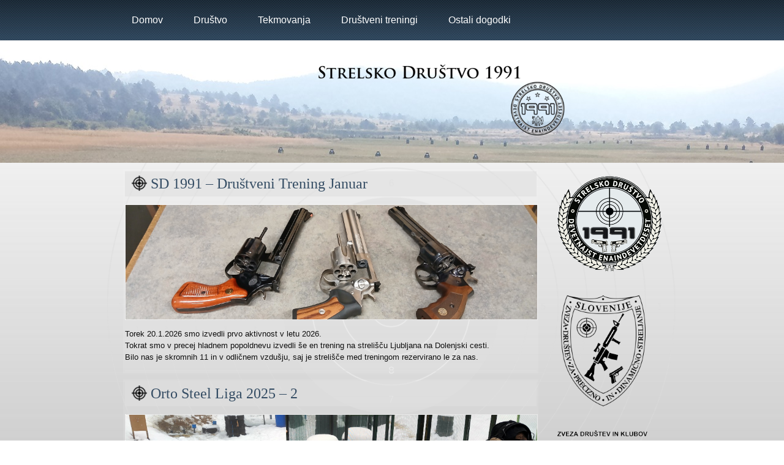

--- FILE ---
content_type: text/html; charset=UTF-8
request_url: http://sd-1991.com/
body_size: 7187
content:
<!DOCTYPE html>
<html lang="sl-SI">
<head>
<meta charset="UTF-8" />
<!-- Created by Artisteer v4.3.0.60858 -->
<meta name="viewport" content="initial-scale = 1.0, maximum-scale = 1.0, user-scalable = no, width = device-width" />
<!--[if lt IE 9]><script src="/html5.js"></script><![endif]-->

<link rel="stylesheet" href="http://sd-1991.com/wp-content/themes/SD1991-child/style.css" media="screen" />
<link rel="pingback" href="http://sd-1991.com/xmlrpc.php" />
<meta name='robots' content='index, follow, max-video-preview:-1, max-snippet:-1, max-image-preview:large' />

	<!-- This site is optimized with the Yoast SEO plugin v16.0.2 - https://yoast.com/wordpress/plugins/seo/ -->
	<title>Strelsko društvo 1991 -</title>
	<link rel="canonical" href="https://sd-1991.com/" />
	<link rel="next" href="https://sd-1991.com/page/2/" />
	<meta property="og:locale" content="sl_SI" />
	<meta property="og:type" content="website" />
	<meta property="og:title" content="Strelsko društvo 1991 -" />
	<meta property="og:url" content="https://sd-1991.com/" />
	<meta property="og:site_name" content="Strelsko društvo 1991" />
	<meta name="twitter:card" content="summary_large_image" />
	<script type="application/ld+json" class="yoast-schema-graph">{"@context":"https://schema.org","@graph":[{"@type":"WebSite","@id":"https://sd-1991.com/#website","url":"https://sd-1991.com/","name":"Strelsko dru\u0161tvo 1991","description":"","potentialAction":[{"@type":"SearchAction","target":"https://sd-1991.com/?s={search_term_string}","query-input":"required name=search_term_string"}],"inLanguage":"sl-SI"},{"@type":"CollectionPage","@id":"https://sd-1991.com/#webpage","url":"https://sd-1991.com/","name":"Strelsko dru\u0161tvo 1991 -","isPartOf":{"@id":"https://sd-1991.com/#website"},"breadcrumb":{"@id":"https://sd-1991.com/#breadcrumb"},"inLanguage":"sl-SI","potentialAction":[{"@type":"ReadAction","target":["https://sd-1991.com/"]}]},{"@type":"BreadcrumbList","@id":"https://sd-1991.com/#breadcrumb","itemListElement":[{"@type":"ListItem","position":1,"item":{"@type":"WebPage","@id":"https://sd-1991.com/","url":"https://sd-1991.com/","name":"Home"}}]}]}</script>
	<!-- / Yoast SEO plugin. -->


<link rel='dns-prefetch' href='//s.w.org' />
<link rel="alternate" type="application/rss+xml" title="Strelsko društvo 1991 &raquo; Vir" href="https://sd-1991.com/feed/" />
		<script type="text/javascript">
			window._wpemojiSettings = {"baseUrl":"https:\/\/s.w.org\/images\/core\/emoji\/13.0.1\/72x72\/","ext":".png","svgUrl":"https:\/\/s.w.org\/images\/core\/emoji\/13.0.1\/svg\/","svgExt":".svg","source":{"concatemoji":"http:\/\/sd-1991.com\/wp-includes\/js\/wp-emoji-release.min.js?ver=5.7.14"}};
			!function(e,a,t){var n,r,o,i=a.createElement("canvas"),p=i.getContext&&i.getContext("2d");function s(e,t){var a=String.fromCharCode;p.clearRect(0,0,i.width,i.height),p.fillText(a.apply(this,e),0,0);e=i.toDataURL();return p.clearRect(0,0,i.width,i.height),p.fillText(a.apply(this,t),0,0),e===i.toDataURL()}function c(e){var t=a.createElement("script");t.src=e,t.defer=t.type="text/javascript",a.getElementsByTagName("head")[0].appendChild(t)}for(o=Array("flag","emoji"),t.supports={everything:!0,everythingExceptFlag:!0},r=0;r<o.length;r++)t.supports[o[r]]=function(e){if(!p||!p.fillText)return!1;switch(p.textBaseline="top",p.font="600 32px Arial",e){case"flag":return s([127987,65039,8205,9895,65039],[127987,65039,8203,9895,65039])?!1:!s([55356,56826,55356,56819],[55356,56826,8203,55356,56819])&&!s([55356,57332,56128,56423,56128,56418,56128,56421,56128,56430,56128,56423,56128,56447],[55356,57332,8203,56128,56423,8203,56128,56418,8203,56128,56421,8203,56128,56430,8203,56128,56423,8203,56128,56447]);case"emoji":return!s([55357,56424,8205,55356,57212],[55357,56424,8203,55356,57212])}return!1}(o[r]),t.supports.everything=t.supports.everything&&t.supports[o[r]],"flag"!==o[r]&&(t.supports.everythingExceptFlag=t.supports.everythingExceptFlag&&t.supports[o[r]]);t.supports.everythingExceptFlag=t.supports.everythingExceptFlag&&!t.supports.flag,t.DOMReady=!1,t.readyCallback=function(){t.DOMReady=!0},t.supports.everything||(n=function(){t.readyCallback()},a.addEventListener?(a.addEventListener("DOMContentLoaded",n,!1),e.addEventListener("load",n,!1)):(e.attachEvent("onload",n),a.attachEvent("onreadystatechange",function(){"complete"===a.readyState&&t.readyCallback()})),(n=t.source||{}).concatemoji?c(n.concatemoji):n.wpemoji&&n.twemoji&&(c(n.twemoji),c(n.wpemoji)))}(window,document,window._wpemojiSettings);
		</script>
		<style type="text/css">
img.wp-smiley,
img.emoji {
	display: inline !important;
	border: none !important;
	box-shadow: none !important;
	height: 1em !important;
	width: 1em !important;
	margin: 0 .07em !important;
	vertical-align: -0.1em !important;
	background: none !important;
	padding: 0 !important;
}
</style>
	<link rel='stylesheet' id='wp-block-library-css'  href='http://sd-1991.com/wp-includes/css/dist/block-library/style.min.css?ver=5.7.14' type='text/css' media='all' />
<link rel='stylesheet' id='parent-style-css'  href='http://sd-1991.com/wp-content/themes/SD1991/style.css?ver=5.7.14' type='text/css' media='all' />
<link rel='stylesheet' id='child-style-css'  href='http://sd-1991.com/wp-content/themes/SD1991-child/style.css?ver=5.7.14' type='text/css' media='all' />
<link rel='stylesheet' id='slb_core-css'  href='http://sd-1991.com/wp-content/plugins/simple-lightbox/client/css/app.css?ver=2.9.3' type='text/css' media='all' />
<!--[if lte IE 7]>
<link rel='stylesheet' id='style.ie7.css-css'  href='http://sd-1991.com/wp-content/themes/SD1991/style.ie7.css?ver=5.7.14' type='text/css' media='screen' />
<![endif]-->
<link rel='stylesheet' id='style.responsive.css-css'  href='http://sd-1991.com/wp-content/themes/SD1991/style.responsive.css?ver=5.7.14' type='text/css' media='all' />
<script type='text/javascript' src='http://sd-1991.com/wp-content/themes/SD1991/jquery.js?ver=5.7.14' id='jquery-js'></script>
<script type='text/javascript' src='http://sd-1991.com/wp-content/themes/SD1991/jquery-migrate-1.1.1.js?ver=5.7.14' id='jquery_migrate-js'></script>
<script type='text/javascript' src='http://sd-1991.com/wp-content/themes/SD1991/script.js?ver=5.7.14' id='script.js-js'></script>
<script type='text/javascript' src='http://sd-1991.com/wp-content/themes/SD1991/script.responsive.js?ver=5.7.14' id='script.responsive.js-js'></script>
<link rel="https://api.w.org/" href="https://sd-1991.com/wp-json/" /><link rel="EditURI" type="application/rsd+xml" title="RSD" href="https://sd-1991.com/xmlrpc.php?rsd" />
<link rel="wlwmanifest" type="application/wlwmanifest+xml" href="http://sd-1991.com/wp-includes/wlwmanifest.xml" /> 
<link rel="shortcut icon" href="http://sd-1991.com/wp-content/themes/SD1991/favicon.ico" />


<link rel='home' href='https://sd-1991.com/' /></head>
<body class="home blog">

<div id="art-main">
<nav class="art-nav">
    <div class="art-nav-inner">
    
<ul class="art-hmenu menu-11">
	<li class="menu-item-361"><a title="Domov" href="https://sd-1991.com/">Domov</a>
	</li>
	<li class="menu-item-363"><a title="Društvo" href="https://sd-1991.com/category/drustvo/">Društvo</a>
	<ul>
		<li class="menu-item-1282"><a title="Društvo" href="https://sd-1991.com/category/drustvo/">Društvo</a>
		</li>
		<li class="menu-item-1272"><a title="Delovne ure" href="https://sd-1991.com/delovneure/">Delovne ure</a>
		</li>
		<li class="menu-item-1271"><a title="Poročilo delovnih ur" href="https://sd-1991.com/porocilo-delovnih-ur/">Poročilo delovnih ur</a>
		</li>
		<li class="menu-item-1281"><a title="Koledar" href="https://sd-1991.com/koledar/">Koledar</a>
		</li>
		<li class="menu-item-1481"><a title="Predlogi in komentarji" href="https://sd-1991.com/predlogi/">Predlogi in komentarji</a>
		</li>
	</ul>
	</li>
	<li class="menu-item-366"><a title="Tekmovanja" href="https://sd-1991.com/category/dogodki/tekmovanja/">Tekmovanja</a>
	<ul>
		<li class="menu-item-1356"><a title="3GUN liga" href="https://sd-1991.com/liga/">3GUN liga</a>
		</li>
	</ul>
	</li>
	<li class="menu-item-367"><a title="Društveni treningi" href="https://sd-1991.com/category/dogodki/klubski-treningi/">Društveni treningi</a>
	</li>
	<li class="menu-item-368"><a title="Ostali dogodki" href="https://sd-1991.com/category/dogodki/ostali-dogodki/">Ostali dogodki</a>
	</li>
</ul>
 
        </div>
    </nav>
<header class="art-header clickable">

    <div class="art-shapes">
        <div class="art-object851087299"></div>

            </div>






                        
                    
</header>

<div class="art-sheet clearfix">
            <div class="art-layout-wrapper">
                <div class="art-content-layout">
                    <div class="art-content-layout-row">
                        <div class="art-layout-cell art-content">
							<article id="post-4680"  class="art-post art-article  post-4680 post type-post status-publish format-standard hentry category-klubski-treningi" style="">
                                <div class="art-postmetadataheader"><h2 class="art-postheader entry-title"><span class="art-postheadericon"><a href="https://sd-1991.com/sd-1991-drustveni-trening-januar/" rel="bookmark" title="SD 1991 &#8211; Društveni Trening Januar">SD 1991 &#8211; Društveni Trening Januar</a></span></h2>                                                            <div class="art-postheadericons art-metadata-icons"><span class="art-postdateicon"><span class="date">Published</span> <span class="entry-date updated" title="14:47">20/01/2026</span></span> | <span class="art-postauthoricon"><span class="author">By</span> <span class="author vcard"><a class="url fn n" href="https://sd-1991.com/author/habazin/" title="View all posts by Andrej">Andrej</a></span></span></div></div>                                <div class="art-postcontent clearfix">
<div class="wp-block-image"><figure class="aligncenter size-large"><img loading="lazy" width="1024" height="285" src="https://sd-1991.com/wp-content/uploads/2026/01/SDTraining-Januar-1.jpg" alt="" class="wp-image-4682" srcset="https://sd-1991.com/wp-content/uploads/2026/01/SDTraining-Januar-1.jpg 1024w, https://sd-1991.com/wp-content/uploads/2026/01/SDTraining-Januar-1-300x83.jpg 300w, https://sd-1991.com/wp-content/uploads/2026/01/SDTraining-Januar-1-768x214.jpg 768w" sizes="(max-width: 1024px) 100vw, 1024px" /></figure></div>



<p>Torek 20.1.2026 smo izvedli prvo aktivnost v letu 2026.<br />Tokrat smo v precej hladnem popoldnevu izvedli še en trening na strelišču Ljubljana na Dolenjski cesti.<br />Bilo nas je skromnih 11 in v odličnem vzdušju, saj je strelišče med treningom rezervirano le za nas.</p>
</div>
                                <div class="art-postmetadatafooter"><div class="art-postfootericons art-metadata-icons"><span class="art-postcategoryicon"><span class="categories">Posted in</span> <a href="https://sd-1991.com/category/dogodki/klubski-treningi/" rel="category tag">Društveni treningi</a></span></div></div>                

</article>
		<article id="post-4666"  class="art-post art-article  post-4666 post type-post status-publish format-standard hentry category-tekmovanja" style="">
                                <div class="art-postmetadataheader"><h2 class="art-postheader entry-title"><span class="art-postheadericon"><a href="https://sd-1991.com/orto-steel-liga-2025-2/" rel="bookmark" title="Orto Steel Liga 2025 &#8211; 2">Orto Steel Liga 2025 &#8211; 2</a></span></h2>                                                            <div class="art-postheadericons art-metadata-icons"><span class="art-postdateicon"><span class="date">Published</span> <span class="entry-date updated" title="23:24">10/01/2026</span></span> | <span class="art-postauthoricon"><span class="author">By</span> <span class="author vcard"><a class="url fn n" href="https://sd-1991.com/author/habazin/" title="View all posts by Andrej">Andrej</a></span></span></div></div>                                <div class="art-postcontent clearfix">
<div class="wp-block-image"><figure class="aligncenter size-large"><img loading="lazy" width="1024" height="212" src="https://sd-1991.com/wp-content/uploads/2026/01/orto2025-2-header.jpg" alt="" class="wp-image-4668" srcset="https://sd-1991.com/wp-content/uploads/2026/01/orto2025-2-header.jpg 1024w, https://sd-1991.com/wp-content/uploads/2026/01/orto2025-2-header-300x62.jpg 300w, https://sd-1991.com/wp-content/uploads/2026/01/orto2025-2-header-768x159.jpg 768w" sizes="(max-width: 1024px) 100vw, 1024px" /></figure></div>



<p style="text-align: justify">10.1.2026 so se trije člani društva udeležili druge izmed treh tekem zimske Orto Steel lige. Prijavljenih je bilo cca 120 strelcev, zaradi ponovno velikega zanimanja je organizator tudi tokrat poskrbel za predtekmovanje. Vreme je bilo malo topleje, kot na prvi tekmi vendar so bile temperature še vedno nekje pod lediščem. Videli smo ogromno zastojev na različnem orožju tudi na poteznih šibrovkah zelo dragega proizvajalca Bennelli.  <br />Tekma je bila klasična kombinacija 8 prog z 8-12 železnimi tarčami. Tekmovalec se z vsako progo spopade dvakrat, šteje pa boljši od obeh rezultatov.</p>
<p style="text-align: justify">Morda je bilo malo zmede pri sojenju v kategoriji MR saj so nekateri sodniki priznavali samo zadetke na ploščah, nekateri pa so zahtevali, da je hardox plošča tudi padla. Ampak vseeno, zadovoljni z rezultati saj je bila tekma zabavna, proge so bile super prav tako tudi druženje z poznanimi člani iz drugih strelskih društev.</p>
<p>Naslednja in zadnja tekma v ligi nas čaka 14. 2. 2026.</p>
<p>Končni rezultati:<br />Dejan Gradišnik – 1. mesto PCC<br />Andrej Devinar &#8211; 2. mesto MR<br />Rok Kuklec – 5. mesto Iron Sight</p>
<p><a href="https://practiscore.com/results/html/85d18bdb-0e14-434d-99b7-6b7f81f78602">Rezultati</a></p>
<p><a href="https://photos.app.goo.gl/rcz4UjaVQm3mKj3h6">Slike</a></p>
</div>
                                <div class="art-postmetadatafooter"><div class="art-postfootericons art-metadata-icons"><span class="art-postcategoryicon"><span class="categories">Posted in</span> <a href="https://sd-1991.com/category/dogodki/tekmovanja/" rel="category tag">Tekmovanja</a></span></div></div>                

</article>
		<article id="post-4659"  class="art-post art-article  post-4659 post type-post status-publish format-standard hentry category-tekmovanja" style="">
                                <div class="art-postmetadataheader"><h2 class="art-postheader entry-title"><span class="art-postheadericon"><a href="https://sd-1991.com/orto-steel-liga-2025-1/" rel="bookmark" title="Orto Steel Liga 2025 &#8211; 1">Orto Steel Liga 2025 &#8211; 1</a></span></h2>                                                            <div class="art-postheadericons art-metadata-icons"><span class="art-postdateicon"><span class="date">Published</span> <span class="entry-date updated" title="22:36">13/12/2025</span></span> | <span class="art-postauthoricon"><span class="author">By</span> <span class="author vcard"><a class="url fn n" href="https://sd-1991.com/author/habazin/" title="View all posts by Andrej">Andrej</a></span></span></div></div>                                <div class="art-postcontent clearfix">
<div class="wp-block-image"><figure class="aligncenter size-large"><img loading="lazy" width="1024" height="189" src="https://sd-1991.com/wp-content/uploads/2025/12/OrtoSteel2025-1-Header.jpg" alt="" class="wp-image-4662" srcset="https://sd-1991.com/wp-content/uploads/2025/12/OrtoSteel2025-1-Header.jpg 1024w, https://sd-1991.com/wp-content/uploads/2025/12/OrtoSteel2025-1-Header-300x55.jpg 300w, https://sd-1991.com/wp-content/uploads/2025/12/OrtoSteel2025-1-Header-768x142.jpg 768w" sizes="(max-width: 1024px) 100vw, 1024px" /></figure></div>



<p>Začela se je prva v nizu tekem Orto Steel lige! <br />Zaradi velikega zanimanja so odprte še dve dodatni tekmi. Jaz sem se udeležil prve &#8220;pred pred tekme&#8221; na dan 13.12.2025. Sledi ji tekma v torek 16.12.2025, ter nato še zadnja v soboto 20.12.2025. Skupaj kar trije termini.</p>
<p style="text-align: justify">Ne glede na močno meglo smo imeli, kar nekaj dobrih zadetkov, tudi na malo bolj oddaljene tarče saj sem imel tokrat seboj 16&#8243; dolgo cev ter natančen .22l kaliber, sedaj že lahko rečemo legendarne polavtomatske puške Tippmann M4. Nekajkrat tudi malo težav s kakšnim težjim železom saj ga 22.lr le s težka podre in je bilo potrebno poslati na njo še kakšen strel več. Temu lahko rečemo, samo še več zabave! <br />Rezultati pa bodo znani po zadnji tekmi. Držim pesti za čim boljšo uvrstitev v Mini rifle kategoriji😁.</p>
<p><a href="https://practiscore.com/results/html/2190c4a3-ad0e-499c-93bd-e639298964c4?page=overall-combined">Rezultati</a></p>
<p><a href="https://photos.app.goo.gl/3DgT7etU8RsA9rkJ9">Slike</a></p>
</div>
                                <div class="art-postmetadatafooter"><div class="art-postfootericons art-metadata-icons"><span class="art-postcategoryicon"><span class="categories">Posted in</span> <a href="https://sd-1991.com/category/dogodki/tekmovanja/" rel="category tag">Tekmovanja</a></span></div></div>                

</article>
		<article id="post-4654"  class="art-post art-article  post-4654 post type-post status-publish format-standard hentry category-ostali-dogodki" style="">
                                <div class="art-postmetadataheader"><h2 class="art-postheader entry-title"><span class="art-postheadericon"><a href="https://sd-1991.com/novoletno-druzeje-clanov-sd-1991-2025/" rel="bookmark" title="Novoletno družeje članov SD 1991 &#8211; 2025">Novoletno družeje članov SD 1991 &#8211; 2025</a></span></h2>                                                            <div class="art-postheadericons art-metadata-icons"><span class="art-postdateicon"><span class="date">Published</span> <span class="entry-date updated" title="20:00">04/12/2025</span></span> | <span class="art-postauthoricon"><span class="author">By</span> <span class="author vcard"><a class="url fn n" href="https://sd-1991.com/author/govednik/" title="View all posts by Dejan Govednik">Dejan Govednik</a></span></span></div></div>                                <div class="art-postcontent clearfix">
<div class="wp-block-image"><figure class="aligncenter size-large"><img loading="lazy" width="1024" height="414" src="https://sd-1991.com/wp-content/uploads/2025/12/20251204_190139-Large-1024x414.jpg" alt="" class="wp-image-4656" srcset="https://sd-1991.com/wp-content/uploads/2025/12/20251204_190139-Large-1024x414.jpg 1024w, https://sd-1991.com/wp-content/uploads/2025/12/20251204_190139-Large-300x121.jpg 300w, https://sd-1991.com/wp-content/uploads/2025/12/20251204_190139-Large-768x310.jpg 768w, https://sd-1991.com/wp-content/uploads/2025/12/20251204_190139-Large.jpg 1440w" sizes="(max-width: 1024px) 100vw, 1024px" /></figure></div>



<p>Tudi letos smo se 4. 12. 2025 dobili in nazdravili pretekli sezoni. Dogodek je potekal na tradicionalni lokaciji v gostilni Pri Jarhu. Prijavljenih nas je bilo 30, a je obdobje viroz terjalo svoj davek.<br />Žal je pokosilo so tudi organizatorja dogodka, našega sekretarja Videniča. Kljub njegovi odsotnosti je bila jedača in pijača zagotovljena za kar se mu lepo zahvaljujem.<br />Naslednji večji dogodek, letni zbor, bo v marcu 2026.</p>
<p>Novo leto je za vogalom, zato vam želim lepe praznike in srečno 2026!<br /><br />Samo D.<br />Predsednik</p>
</div>
                                <div class="art-postmetadatafooter"><div class="art-postfootericons art-metadata-icons"><span class="art-postcategoryicon"><span class="categories">Posted in</span> <a href="https://sd-1991.com/category/dogodki/ostali-dogodki/" rel="category tag">Ostali dogodki</a></span></div></div>                

</article>
		<article id="post-4677"  class="art-post art-article  post-4677 post type-post status-publish format-standard hentry category-klubski-treningi" style="">
                                <div class="art-postmetadataheader"><h2 class="art-postheader entry-title"><span class="art-postheadericon"><a href="https://sd-1991.com/sd-1991-drustveni-trening-november/" rel="bookmark" title="SD 1991 &#8211; Društveni Trening November">SD 1991 &#8211; Društveni Trening November</a></span></h2>                                                            <div class="art-postheadericons art-metadata-icons"><span class="art-postdateicon"><span class="date">Published</span> <span class="entry-date updated" title="14:44">18/11/2025</span></span> | <span class="art-postauthoricon"><span class="author">By</span> <span class="author vcard"><a class="url fn n" href="https://sd-1991.com/author/habazin/" title="View all posts by Andrej">Andrej</a></span></span></div></div>                                <div class="art-postcontent clearfix">
<div class="wp-block-image"><figure class="aligncenter size-large"><img loading="lazy" width="600" height="134" src="https://sd-1991.com/wp-content/uploads/2026/01/SDTraining-November.jpg" alt="" class="wp-image-4678" srcset="https://sd-1991.com/wp-content/uploads/2026/01/SDTraining-November.jpg 600w, https://sd-1991.com/wp-content/uploads/2026/01/SDTraining-November-300x67.jpg 300w" sizes="(max-width: 600px) 100vw, 600px" /></figure></div>



<p>Torek 18.11.2025 smo izvedli drugi trening na strelišču Ljubljana na Dolenjski cesti.<br />Kot kaže članom to odgovarja, zato bomo termine še izvajali.</p>
</div>
                                <div class="art-postmetadatafooter"><div class="art-postfootericons art-metadata-icons"><span class="art-postcategoryicon"><span class="categories">Posted in</span> <a href="https://sd-1991.com/category/dogodki/klubski-treningi/" rel="category tag">Društveni treningi</a></span></div></div>                

</article>
					<div class="art-pager"><span aria-current active="page" class="page-numbers current active">1</span>
<a class="page-numbers" href="https://sd-1991.com/page/2/">2</a>
<a class="page-numbers" href="https://sd-1991.com/page/3/">3</a>
<span class="page-numbers dots more">&hellip;</span>
<a class="page-numbers" href="https://sd-1991.com/page/106/">106</a>
<a class="next page-numbers" href="https://sd-1991.com/page/2/">Naprej &raquo;</a></div>			

                        </div>
                        

<div class="art-layout-cell art-sidebar1"><div  id="widget_sp_image-3" class="art-block widget widget_sp_image  clearfix">
        <div class="art-blockcontent"><img width="170" height="155" alt="SD1991" class="attachment-full aligncenter" style="max-width: 100%;" src="https://sd-1991.com/wp-content/uploads/2016/09/sdlogo1.gif" /></div>
</div><div  id="widget_sp_image-4" class="art-block widget widget_sp_image  clearfix">
        <div class="art-blockcontent"><img width="150" height="195" alt="Zveza društev za precizno in dinamično streljanje" class="attachment-full aligncenter" style="max-width: 100%;" src="https://sd-1991.com/wp-content/uploads/2016/10/ZDPDSsmall_CrnoBela.png" /></div>
</div><div  id="widget_sp_image-5" class="art-block widget widget_sp_image  clearfix">
        <div class="art-blockcontent"><a href="http://www.zvezamoris.si/" target="_blank" class="widget_sp_image-image-link"><img width="150" height="111" alt="moris" class="attachment-full aligncenter" style="max-width: 100%;" src="https://sd-1991.com/wp-content/uploads/2016/10/ZDK_Moris_small_CrnoBela.png" /></a></div>
</div><div  id="widget_sp_image-6" class="art-block widget widget_sp_image  clearfix">
        <div class="art-blockcontent"><a href="http://www.zsc.si/sl/" target="_blank" class="widget_sp_image-image-link"><img width="144" height="165" alt="zsč" class="attachment-full aligncenter" style="max-width: 100%;" src="https://sd-1991.com/wp-content/uploads/2016/10/LogoZvezaSlovenskihCastnikov_CrnoBela.png" /></a></div>
</div><div  id="widget_sp_image-7" class="art-block widget widget_sp_image  clearfix">
        <div class="art-blockcontent"><a href="http://polenartactical.com/" target="_blank" class="widget_sp_image-image-link"><img width="150" height="150" alt="polenar tactical" class="attachment-full aligncenter" style="max-width: 100%;" src="https://sd-1991.com/wp-content/uploads/2016/10/PTLogo2012_small_negativ.png" /></a></div>
</div><div  id="widget_sp_image-8" class="art-block widget widget_sp_image  clearfix">
        <div class="art-blockcontent"><a href="http://www.slovenskavojska.si/" target="_blank" class="widget_sp_image-image-link"><img width="150" height="138" alt="Slovenska vojska" class="attachment-full aligncenter" style="max-width: 100%;" src="https://sd-1991.com/wp-content/uploads/2017/10/oznake_grb_sv.png" /></a></div>
</div></div>
                    </div>
                </div>
            </div>
    </div>
<footer class="art-footer">
  <div class="art-footer-inner"><div class="art-footer-text">
  
<div class="art-content-layout"><div class="art-content-layout-row responsive-layout-row-2"><div class="art-layout-cell layout-item-old-0" style="width: 23%"><p style="text-align: left;"><span style="font-family: 'Palatino Linotype', Georgia, 'Times New Roman', Times, serif; font-size: 15px; font-weight: bold; color: #000000;">NASLOV</span></p><p style="text-align: left;"><span style="color: #B5B5B5; font-family: 'Palatino Linotype', Georgia, 'Times New Roman', Times, serif; font-size: 15px; font-weight: bold;"><br /></span></p>
<div style="margin-left: 2em;">
</div><p style="text-align: left;"><span style="color: #CCB485;">Martinčeva ulica 4</span></p><div style="margin-left: 2em;">
</div><p style="text-align: left;"><span style="color: #CCB485;">1000 Ljubljana</span></p><div style="margin-left: 2em;">
</div><p style="text-align: left;"><span style="color: #CCB485;">Slovenija</span></p><div style="margin-left: 2em;">
</div>
</div><div class="art-layout-cell layout-item-old-0" style="width: 28%; text-align: left;"><h3 class="shad"><span style="color: #000000;">PODATKI</span></h3>
<br />
<div style="margin-left: 2em;">
</div><p style="text-align: left;"><span style="color: #CCB485;">Matična številka</span><span style="color: #CCB485;">: <span style="color: #FFFFFF;">2269562</span></span></p><div style="margin-left: 2em;">
</div><p style="text-align: left;"><span style="color: #CCB485;">Davčna številka:</span> <span style="color: #977A3F;"><span style="color: #FFFFFF;">90701496</span></span></p><div style="margin-left: 2em;">
</div><p style="text-align: left;"><span style="color: #CCB485;">TRR</span><span style="color: #977A3F;"><span style="color: #CCB485;">:</span> <span style="color: #FFFFFF;">SI56 0201 0025 7068 202</span></span><br /></p><div style="margin-left: 2em;">
</div>
</div><div class="art-layout-cell layout-item-old-0" style="width: 18%; text-align: left;"></div><div class="art-layout-cell layout-item-old-0" style="width: 31%;"><h3 class="shad" style="text-align: right;"></h3><p style="text-align: left;"><span style="color: rgb(235, 235, 235); font-family: Verdana, Geneva, Arial, Helvetica, sans-serif; font-size: 13px; font-weight: normal;"><br /></span></p><br /></div></div></div>
  

</div>
</div>
</footer>

</div>


<div id="wp-footer">
	<script type='text/javascript' src='http://sd-1991.com/wp-includes/js/wp-embed.min.js?ver=5.7.14' id='wp-embed-js'></script>
<script type="text/javascript" id="slb_context">/* <![CDATA[ */if ( !!window.jQuery ) {(function($){$(document).ready(function(){if ( !!window.SLB ) { {$.extend(SLB, {"context":["public","user_guest"]});} }})})(jQuery);}/* ]]> */</script>
	<!-- 14 queries. 0,415 seconds. -->
</div>
</body>
</html>


<!--
Performance optimized by W3 Total Cache. Learn more: https://www.boldgrid.com/w3-total-cache/

Page Caching using Disk 
Database Caching 32/46 queries in 0.023 seconds using Disk

Served from: sd-1991.com @ 2026-01-31 01:58:20 by W3 Total Cache
-->

--- FILE ---
content_type: text/css
request_url: http://sd-1991.com/wp-content/themes/SD1991-child/style.css
body_size: 144
content:
/**
 * Theme Name:     SD1991 Child
 * Author:         LuDvikiNET
 * Template:       SD1991
 * Text Domain:	   sd1991-child
 * Description:    Artisteer-generated theme
 */


--- FILE ---
content_type: text/css
request_url: http://sd-1991.com/wp-content/themes/SD1991-child/style.css?ver=5.7.14
body_size: 144
content:
/**
 * Theme Name:     SD1991 Child
 * Author:         LuDvikiNET
 * Template:       SD1991
 * Text Domain:	   sd1991-child
 * Description:    Artisteer-generated theme
 */
